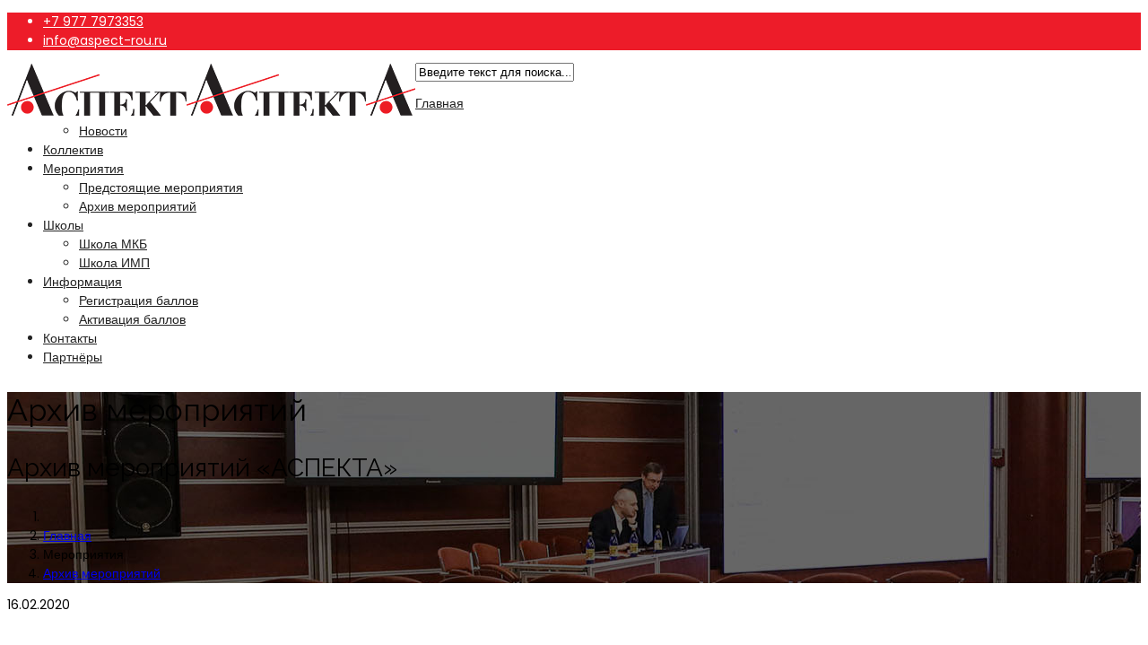

--- FILE ---
content_type: text/html; charset=utf-8
request_url: https://aspect-rou.ru/meropriyatiya/meropriyatiya/ufa-doka-aspekt-v-urologii
body_size: 6748
content:
<!DOCTYPE html>
<html xmlns="http://www.w3.org/1999/xhtml" xml:lang="ru-ru" lang="ru-ru" dir="ltr">
    <head>
        <meta http-equiv="X-UA-Compatible" content="IE=edge">
            <meta name="viewport" content="width=device-width, initial-scale=1">
                                <!-- head -->
                <base href="https://aspect-rou.ru/meropriyatiya/meropriyatiya/ufa-doka-aspekt-v-urologii" />
	<meta http-equiv="content-type" content="text/html; charset=utf-8" />
	<meta name="robots" content="max-image-preview:large" />
	<meta name="description" content="НАУЧНАЯ ПРОГРАММА ДИСКУССИОННОГО&amp;amp;nbsp; ОБРАЗОВАТЕЛЬНОГО&amp;amp;nbsp; КЛУБА&amp;amp;nbsp; АССОЦИАЦИИ СПЕЦИАЛИСТОВ КОНСЕРВАТИВНОЙ ТЕРАПИИ “АСПЕКТ” в уролог..." />
	<meta name="generator" content="Joomla! - Open Source Content Management" />
	<title>Уфа - Ассоциация специалистов консервативной терапии «Аспект»</title>
	<link href="/meropriyatiya/meropriyatiya/ufa-doka-aspekt-v-urologii" rel="canonical" />
	<link href="/templates/itl_bestie/images/favicon.ico" rel="shortcut icon" type="image/vnd.microsoft.icon" />
	<link href="https://aspect-rou.ru/component/search/?Itemid=708&amp;id=211:ufa-doka-aspekt-v-urologii&amp;format=opensearch" rel="search" title="Искать Ассоциация специалистов консервативной терапии «Аспект»" type="application/opensearchdescription+xml" />
	<link href="https://cdnjs.cloudflare.com/ajax/libs/magnific-popup.js/1.1.0/magnific-popup.min.css" rel="stylesheet" type="text/css" />
	<link href="https://cdnjs.cloudflare.com/ajax/libs/simple-line-icons/2.4.1/css/simple-line-icons.min.css" rel="stylesheet" type="text/css" />
	<link href="/templates/itl_bestie/css/k2.css?v=2.21" rel="stylesheet" type="text/css" />
	<link href="/plugins/system/bdthemes_shortcodes/css/shortcode-ultimate.css" rel="stylesheet" type="text/css" />
	<link href="/plugins/system/bdthemes_shortcodes/css/font-awesome.min.css" rel="stylesheet" type="text/css" />
	<link href="//fonts.googleapis.com/css?family=Poppins:300,regular,500,600,700&amp;subset=latin" rel="stylesheet" type="text/css" />
	<link href="//fonts.googleapis.com/css?family=Raleway:100,100italic,200,200italic,300,300italic,regular,italic,500,500italic,600,600italic,700,700italic,800,800italic,900,900italic&amp;subset=latin" rel="stylesheet" type="text/css" />
	<link href="/templates/itl_bestie/css/bootstrap.min.css" rel="stylesheet" type="text/css" />
	<link href="/templates/itl_bestie/css/font-awesome.min.css" rel="stylesheet" type="text/css" />
	<link href="/templates/itl_bestie/css/legacy.css" rel="stylesheet" type="text/css" />
	<link href="/templates/itl_bestie/css/template.css" rel="stylesheet" type="text/css" />
	<link href="/templates/itl_bestie/css/presets/preset1.css" rel="stylesheet" class="preset" type="text/css" />
	<link href="/templates/itl_bestie/css/frontend-edit.css" rel="stylesheet" type="text/css" />
	<style type="text/css">

                        /* K2 - Magnific Popup Overrides */
                        .mfp-iframe-holder {padding:10px;}
                        .mfp-iframe-holder .mfp-content {max-width:100%;width:100%;height:100%;}
                        .mfp-iframe-scaler iframe {background:#fff;padding:10px;box-sizing:border-box;box-shadow:none;}
                    body{font-family:Poppins, sans-serif; font-size:14px; font-weight:normal; }h1{font-family:Raleway, sans-serif; font-size:40px; font-weight:normal; }h2{font-family:Raleway, sans-serif; font-size:34px; font-weight:normal; }h3{font-family:Raleway, sans-serif; font-size:28px; font-weight:normal; }h4{font-family:Raleway, sans-serif; font-size:22px; font-weight:normal; }h5{font-family:Raleway, sans-serif; font-size:18px; font-weight:normal; }h6{font-family:Raleway, sans-serif; font-size:16px; font-weight:normal; }.su-timeline .su-timeline-row .su-timeline-time small {font-size: 14px;}
#sp-header.menu-fixed {
    background: rgba(255,255,255,0.97);
}
.sppb-addon .sppb-heading-subtitle, .sppb-section-title .sppb-heading-subtitle {
    max-width: 100%;
}
.creative-work .work-b .sppb-addon-text {
    bottom: 82%;
}
.formError {
    color: #dc2249;
}
.bg-primary {
    background-color: #ed1c29;
}
.gkNspPM-GridNews h3 {
    font-size: 18px;}
div.catItemHeader span.catItemDateCreated {
    font-size: 14px;
}
.formResponsive input[type="submit"], .formResponsive button[type="submit"] {
    background-color: #dc2249;
border-radius: 0;
    border: none;
    padding: 10px 20px;
    text-shadow: none;}
div#sp-menu {
    display: contents;
}
div#sp-logo {
    float: left;
}
#sp-bottom {
    padding: 30px 0px 20px!important;
}
.icon-top-wrapper {
    padding-right: 25px;}
div.k2ItemsBlock ul li div.moduleItemIntrotext {
    padding: 15px 0;
}
span.itemImage img {
    margin-left: auto;
    margin-right: auto;
}
.su-spoiler-title h3 {
    color: #777;
}
.formResponsive input[type="submit"]:hover, .formResponsive button[type="submit"]:hover, .formResponsive input[type="submit"]:active, .formResponsive button[type="submit"]:active, .formResponsive input[type="submit"].active, .formResponsive button[type="submit"].active, .formResponsive input[type="submit"].disabled, .formResponsive button[type="submit"].disabled, .formResponsive input[type="submit"][disabled], .formResponsive button[type="submit"][disabled] {
    background-color: #222222;}
.alert-warning {
    color: #777;
    background-color: rgba(255, 255, 255, 0.9);
    border: none;
}@media (min-width: 1400px) {
.container {
max-width: 1140px;
}
}#sp-top-bar{ background-color:#ed1c29;color:#ffffff; }#sp-top-bar a{color:#ffffff;}#sp-top-bar a:hover{color:#333333;}#sp-header{ background-color:#ffffff;color:#222222; }#sp-header a{color:#222222;}#sp-header a:hover{color:#dc2249;}#sp-bottom{ background-color:#111111;color:#b5b5b5;padding:50px 0px 90px; }#sp-bottom a{color:#b9b9b9;}#sp-bottom a:hover{color:#eeeeee;}#sp-footer{ background-color:#222222;color:#dddddd; }#sp-footer a{color:#eeeeee;}#sp-footer a:hover{color:#ffffff;}
	</style>
	<script src="/media/jui/js/jquery.min.js?0e17d32f63315aebeccc56c96faeeccb" type="text/javascript"></script>
	<script src="/media/jui/js/jquery-noconflict.js?0e17d32f63315aebeccc56c96faeeccb" type="text/javascript"></script>
	<script src="/media/jui/js/jquery-migrate.min.js?0e17d32f63315aebeccc56c96faeeccb" type="text/javascript"></script>
	<script src="https://cdnjs.cloudflare.com/ajax/libs/magnific-popup.js/1.1.0/jquery.magnific-popup.min.js" type="text/javascript"></script>
	<script src="/media/k2/assets/js/k2.frontend.js?v=2.21&sitepath=/" type="text/javascript"></script>
	<script src="/plugins/system/bdthemes_shortcodes/js/shortcode-ultimate.js" type="text/javascript"></script>
	<script src="/templates/itl_bestie/js/bootstrap.min.js" type="text/javascript"></script>
	<script src="/templates/itl_bestie/js/jquery.sticky.js" type="text/javascript"></script>
	<script src="/templates/itl_bestie/js/main.js" type="text/javascript"></script>
	<script src="/templates/itl_bestie/js/frontend-edit.js" type="text/javascript"></script>
	<script type="text/javascript">

var sp_preloader = '1';

var sp_gotop = '1';

var sp_offanimation = 'slidetop';

	</script>

                                </head>
                <body class="site com-k2 view-item no-layout no-task itemid-708 ru-ru ltr  sticky-header layout-fluid off-canvas-menu-init">

                    <div class="body-wrapper">
                        <div class="body-innerwrapper">
                            <div class="sp-pre-loader"><div class="sp-loader-audio-wave"> </div></div><section id="sp-top-bar" class="d-none d-lg-block"><div class="container"><div class="row"><div id="sp-top1" class="col-md-5 col-lg-6 d-none d-md-block"><div class="sp-column social-top"></div></div><div id="sp-top2" class="col-10 col-md-6 col-lg-6 d-none d-md-block"><div class="sp-column "><ul class="sp-contact-info"><li class="sp-contact-phone"><i class="fa fa-phone"></i> <a href="tel:+79777973353">+7 977 7973353</a></li><li class="sp-contact-email"><i class="fa fa-envelope"></i> <a href="mailto:info@aspect-rou.ru">info@aspect-rou.ru</a></li></ul></div></div></div></div></section><header id="sp-header" class=" light"><div class="container"><div class="row"><div id="sp-logo" class="col-4 col-md-3 col-lg-3 "><div class="sp-column "><div class="logo"><a href="/"><img class="sp-default-logo hidden-xs" src="/images/logo_style1.png" alt="Ассоциация специалистов консервативной терапии «Аспект»"><img class="sp-retina-logo hidden-xs" src="/images/logo_style1.png" alt="Ассоциация специалистов консервативной терапии «Аспект»" width="200" height="60"><img class="sp-default-logo visible-xs" src="/images/logo_small.png" alt="Ассоциация специалистов консервативной терапии «Аспект»"></a></div></div></div><div id="sp-menu" class="col-8 col-md-9 col-lg-9 "><div class="sp-column "><div class="sp-module  pull-right bestie-top-search"><div class="sp-module-content">
<div class="top-search-wrapper">

    <div class="icon-top-wrapper">
        <i class="fa fa-search search-open-icon" aria-hidden="true"></i>
        <i class="fa fa-times search-close-icon" aria-hidden="true"></i>
    </div>

    <div class="row">
        <div class="col-sm-12">
            <div class="top-search-input-wrap">
                <form action="/meropriyatiya/meropriyatiya" method="post">
                    <div class="search-wrap">
                        <div class="search  pull-right bestie-top-search">
                            <div class="sp_search_input"><input name="searchword" maxlength="200"  class="mod-search-searchword inputbox pull-right bestie-top-search" type="text" size="20" value="Введите текст для поиска..."  onblur="if (this.value=='') this.value='Введите текст для поиска...';" onfocus="if (this.value=='Введите текст для поиска...') this.value='';" /></div>                            <input type="hidden" name="task" value="search" />
                            <input type="hidden" name="option" value="com_search" />
                            <input type="hidden" name="Itemid" value="708" />
                        </div>
                    </div>
                </form>
            </div> <!-- /.top-search-input-wrap -->
        </div> <!-- /.col-sm-12 -->
    </div> <!-- /.row -->
</div> <!-- /.top-search-wrapper --></div></div>			<div class='sp-megamenu-wrapper'>
				<a id="offcanvas-toggler" href="#"><i class="fa fa-bars"></i></a>
				<ul class="sp-megamenu-parent menu-slide-down hidden-sm hidden-xs"><li class="sp-menu-item sp-has-child"><a  href="/"  >Главная</a><div class="sp-dropdown sp-dropdown-main sp-menu-right" style="width: 260px;"><div class="sp-dropdown-inner"><ul class="sp-dropdown-items"><li class="sp-menu-item"><a  href="/glavnaya/novosti"  >Новости</a></li></ul></div></div></li><li class="sp-menu-item"><a  href="/kollektiv"  >Коллектив</a></li><li class="sp-menu-item sp-has-child active"><a  href="javascript:void(0);"  >Мероприятия</a><div class="sp-dropdown sp-dropdown-main sp-menu-right" style="width: 260px;"><div class="sp-dropdown-inner"><ul class="sp-dropdown-items"><li class="sp-menu-item"><a  href="/meropriyatiya/predstoyashchie-meropriyatiya"  >Предстоящие мероприятия</a></li><li class="sp-menu-item current-item active"><a  href="/meropriyatiya/meropriyatiya"  >Архив мероприятий</a></li></ul></div></div></li><li class="sp-menu-item sp-has-child"><a  href="javascript:void(0);"  >Школы</a><div class="sp-dropdown sp-dropdown-main sp-menu-right" style="width: 260px;"><div class="sp-dropdown-inner"><ul class="sp-dropdown-items"><li class="sp-menu-item"><a  href="/shkoly-aspekta/shkola-mkb"  >Школа МКБ</a></li><li class="sp-menu-item"><a  href="/shkoly-aspekta/shkola-imp"  >Школа ИМП</a></li></ul></div></div></li><li class="sp-menu-item sp-has-child"><a  href="javascript:void(0);"  >Информация</a><div class="sp-dropdown sp-dropdown-main sp-menu-right" style="width: 260px;"><div class="sp-dropdown-inner"><ul class="sp-dropdown-items"><li class="sp-menu-item"><a  href="/images/downloads/bally-nmo.pdf" rel="noopener noreferrer" target="_blank" >Регистрация баллов</a></li><li class="sp-menu-item"><a  href="/images/downloads/kody-nmo.pdf" rel="noopener noreferrer" target="_blank" >Активация баллов</a></li></ul></div></div></li><li class="sp-menu-item"><a  href="/kontakty"  >Контакты</a></li><li class="sp-menu-item"><a  href="/partnjory"  >Партнёры</a></li></ul>			</div>
		</div></div></div></div></header><section id="sp-page-title"><div class="row"><div id="sp-title" class="col-lg-12 "><div class="sp-column "><div class="sp-page-title"style="background-image: url(/images/demo_img/background/bg6.jpg);"><div class="container"><h2>Архив мероприятий</h2><h3>Архив мероприятий «АСПЕКТА»</h3>
<ol class="breadcrumb">
	<li><i class="fa fa-home"></i></li><li><a href="/" class="pathway">Главная</a></li><li>Мероприятия</li><li><a href="/meropriyatiya/meropriyatiya" class="pathway">Архив мероприятий</a></li></ol>
</div></div></div></div></div></section><section id="sp-main-body"><div class="container"><div class="row"><div id="sp-component" class="col-lg-12 "><div class="sp-column "><div id="system-message-container">
	</div>
<!-- Start K2 Item Layout -->
<span id="startOfPageId211"></span>

<div id="k2Container" class="itemView">
    <!-- Plugins: BeforeDisplay -->
    
    <!-- K2 Plugins: K2BeforeDisplay -->
    
    <div class="itemHeader">
                <!-- Date created -->
        <span class="itemDateCreated">
            16.02.2020        </span>
        
                <!-- Item title -->
        <h2 class="itemTitle">
            
            Уфа
                    </h2>
        
            </div>

    <!-- Plugins: AfterDisplayTitle -->
    
    <!-- K2 Plugins: K2AfterDisplayTitle -->
    
    
    
    <div class="itemBody">
        <!-- Plugins: BeforeDisplayContent -->
        
        <!-- K2 Plugins: K2BeforeDisplayContent -->
        
        
        
                <!-- Item introtext -->
        <div class="itemIntroText">
            <p><strong>НАУЧНАЯ ПРОГРАММА</strong></p>
<p><strong>ДИСКУССИОННОГО&nbsp; ОБРАЗОВАТЕЛЬНОГО&nbsp; КЛУБА&nbsp; АССОЦИАЦИИ СПЕЦИАЛИСТОВ КОНСЕРВАТИВНОЙ ТЕРАПИИ “АСПЕКТ” в урологии совместно с БАШКОРТОСТАНСКИМ ОТДЕЛЕНИЕМ РОССИЙСКОГО ОБЩЕСТВА УРОЛОГОВ.</strong></p>
<p><strong>15 ФЕВРАЛЯ 2020 ГОДА (СУББОТА)</strong></p>
<p><strong>09:00 – 19:30</strong></p>
<p>&nbsp;</p>
<p><strong>09:00 – 09:30</strong>&nbsp; Регистрация участников</p>
<p><strong>09:00&nbsp;&nbsp;&nbsp;&nbsp;&nbsp;&nbsp;&nbsp;&nbsp;&nbsp;&nbsp;&nbsp;&nbsp;&nbsp;&nbsp; </strong>&nbsp;Работа Выставки</p>
<p><strong>09:00-09:30 </strong>&nbsp;&nbsp;&nbsp;Приветственный кофе</p>
<p><strong>09:30-09:50&nbsp;&nbsp;&nbsp; </strong>Приветственные слова:</p>
<p>Председатель Башкортостанского отделения Российского общества урологов, Ректор Башкирского Государственного Медицинского Университета,</p>
<p>Член-корреспондент РАН, профессор&nbsp; <strong>Валентин Николаевич Павлов</strong></p>
<p>Президент Ассоциации АСПЕКТ, профессор <strong>Андрей Зиновьевич Винаров</strong></p>
<p><strong>Несколько слов об АСПЕКТе. АСПЕКТу - 6 ЛЕТ !</strong></p>
<p><strong>&nbsp;</strong></p>
<p><strong>09:50 – 10:20 Любовь Александровна Синякова </strong></p>
<p>Состояние антибиотикорезистентности возбудителей внебольничных инфекций мочевых путей в Российской Федерации: результаты исследования “ДАРМИС - 2018.”</p>
<p><strong>10:20 –10:30 Вопросы и Ответы</strong></p>
<p><strong>&nbsp;</strong></p>
<p><strong>10:30 – 11:00 </strong><strong>Сергей Николаевич Зоркин </strong></p>
<p>Пузырно-мочеточниковый рефлюкс - важнейшая проблема детской урологии.</p>
<p><strong>11:00 – 11:15 Вопросы и Ответы</strong></p>
<p><strong>&nbsp;</strong></p>
<p><strong>11:15 – 11:45 Любовь Александровна Синякова </strong></p>
<p>Guidelines по ИМП 2019. О чем должен помнить амбулаторный уролог. Междисциплинарный подход к решению проблем. Исследование “ФЛОРА”.</p>
<p><strong>11:45 – 12:00 Вопросы и Ответы</strong></p>
<p><strong>&nbsp;</strong></p>
<p><strong>12:00 – 12:30 Леонид Григорьевич Спивак</strong></p>
<p>Новые лабораторные технологии в диагностике инфекции мочеполовой системы. Что они дают?</p>
<p><strong>12:30 – 12:40 Вопросы и Ответы</strong></p>
<p><strong>&nbsp;</strong></p>
<p><strong>12:40 – 13:00 Рустем Альфредович Казихинуров </strong></p>
<p>Опыт применения системной энзимотерапии при болезни Пейрони.</p>
<p><strong>13:00 – 13:10 Вопросы и Ответы</strong></p>
<p><strong>&nbsp;</strong></p>
<p><strong>13:10 – 13:40 Кофе-Пауза</strong></p>
<p><strong>&nbsp;</strong></p>
<p><strong>13:40 – 14:00 </strong><strong>Алексей Михайлович Пушкарев</strong></p>
<p>Рецидивный нефролитиаз после PNL: патогенез и метафилактика</p>
<p><strong>14:00 – 14:10 Вопросы и Ответы</strong></p>
<p><strong>&nbsp;</strong></p>
<p><strong>14:10 – 14:40 Игорь Алексеевич Корнеев</strong></p>
<p>Задачи междисциплинарного подхода к мужчине при бесплодии.</p>
<p><strong>14:40-14:50 Вопросы и Ответы</strong></p>
<p><strong>&nbsp;</strong></p>
<p><strong>14:50 – 15:50 </strong><strong>Андрей Зиновьевич Винаров, Леонид Григорьевич Спивак, Игорь Алексеевич Корнеев </strong></p>
<p>Медикаментозное лечение больных ГПЖ с накопительными симптомам - остаются вопросы.</p>
<p><strong>15:50 – 16:00 Вопросы и Ответы</strong></p>
<p><strong>&nbsp;</strong></p>
<p><strong>16:00 – 16:20 Леонид Григорьевич Спивак, </strong></p>
<p>Новые доказательства роли воспаления в патогенезе гиперплазии простаты;</p>
<p><strong>16:20-16:30 Вопросы и Ответы</strong></p>
<p><strong>&nbsp;</strong></p>
<p><strong>16:30 – 16:50 Кофе-Пауза </strong></p>
<p><strong>&nbsp;</strong></p>
<p><strong>16:50 – 17:20 Андрей Зиновьевич Винаров&nbsp; </strong></p>
<p><strong>Новые направления в лечении больных хроническим простатитом и гиперплазией простаты.&nbsp;&nbsp; Чего ожидать?</strong></p>
<p>РелизАктивные препараты в лечении больных&nbsp; гиперплазией простаты.&nbsp;&nbsp; Чего ожидать?</p>
<p>Энтомотерапия&nbsp; больных хроническим простатитом и гиперплазией простаты.&nbsp;&nbsp; Чего ожидать?</p>
<p><strong>&nbsp;17:20-17:30 Вопросы и Ответы</strong></p>
<p><strong>&nbsp;</strong></p>
<p><strong>17:30 – 17:50 Леонид Григорьевич Спивак </strong></p>
<p>Расстройства мочеиспускания и Эректильная дисфункция - есть ли связь?</p>
<p><strong>17:50 – 18:00 Вопросы и Ответы </strong></p>
<p><strong>&nbsp;</strong></p>
<p><strong>18:00 – 18:30&nbsp; </strong><strong>Вадим Игоревич Руденко</strong></p>
<p>ДУВЛ - вчера, сегодня и завтра!</p>
<p><strong>18:30 – 19:10 </strong><strong>Владимир Степанович Саенко, Владимир Александрович Кияткин</strong></p>
<p>Литокинетическая терапия: Лекарственная, Физиотерапия и их комбинация.</p>
<p><strong>19:10 – 19:30 Вопросы и Ответы</strong></p>
<p><strong>19:30 Закрытие ДОК АСПЕКТ </strong><strong>совместно с БАШКОРТОСТАНСКИМ ОТДЕЛЕНИЕМ РОССИЙСКОГО ОБЩЕСТВА УРОЛОГОВ.</strong></p>
<p><strong>&nbsp;</strong></p>
<p><strong>Ждем Вас по адресу: г. Уфа, ул. Цюрупы</strong><strong>, </strong><strong>д</strong><strong>. 7, «Crowne Plaza Ufa – Congress Hotel»</strong></p>
        </div>
        
                <!-- Item fulltext -->
        <div class="itemFullText">
            
        </div>
        
        
        <div class="clr"></div>

        
                <div class="itemContentFooter">
            
                        <!-- Item date modified -->
            <span class="itemDateModified">
                Обновлено 31.01.2022            </span>
            
            <div class="clr"></div>
        </div>
        
        <!-- Plugins: AfterDisplayContent -->
        
        <!-- K2 Plugins: K2AfterDisplayContent -->
        
        <div class="clr"></div>
    </div>

    
        <div class="itemLinks">
        
        
        
        <div class="clr"></div>
    </div>
    
    
        
        
    <div class="clr"></div>

    
    
        
    <!-- Plugins: AfterDisplay -->
    
    <!-- K2 Plugins: K2AfterDisplay -->
    
    
    
        <div class="itemBackToTop">
        <a class="k2Anchor" href="/meropriyatiya/meropriyatiya/ufa-doka-aspekt-v-urologii#startOfPageId211">
            Наверх        </a>
    </div>
    
    <div class="clr"></div>
</div>
<!-- End K2 Item Layout -->

<!-- JoomlaWorks "K2" (v2.21) | Learn more about K2 at https://getk2.org --></div></div></div></div></section><section id="sp-bottom"><div class="container"><div class="row"><div id="sp-bottom1" class="col-md-6 col-lg-3 "><div class="sp-column "><div class="sp-module "><div class="sp-module-content">

<div class="custom"  >
	<div>
<p>Тел: <a href="tel:+79037490597">+7 903 7490597</a></p>
<p>Email: <a href="mailto:leonid.spivak@gmail.com">leonid.spivak@gmail.com</a></p>
<p>Леонид Григорьевич Спивак&nbsp;</p>
<p class="p1">Председатель совета Ассоциации</p>
</div></div>
</div></div><div class="sp-module "><div class="sp-module-content">

<div class="custom"  >
	<!-- Yandex.Metrika counter -->
<script type="text/javascript" >
   (function(m,e,t,r,i,k,a){m[i]=m[i]||function(){(m[i].a=m[i].a||[]).push(arguments)};
   m[i].l=1*new Date();k=e.createElement(t),a=e.getElementsByTagName(t)[0],k.async=1,k.src=r,a.parentNode.insertBefore(k,a)})
   (window, document, "script", "https://mc.yandex.ru/metrika/tag.js", "ym");

   ym(27268556, "init", {
        clickmap:true,
        trackLinks:true,
        accurateTrackBounce:true,
        webvisor:true
   });
</script>
<noscript><div><img src="https://mc.yandex.ru/watch/27268556" style="position:absolute; left:-9999px;" alt="" /></div></noscript>
<!-- /Yandex.Metrika counter --></div>
</div></div></div></div><div id="sp-bottom2" class="col-md-6 col-lg-3 "><div class="sp-column "><div class="sp-module "><div class="sp-module-content">

<div class="custom"  >
	<p>Тел: <a href="tel:+79777973353">+7 977 7973353</a></p>
<p>Email:&nbsp;<a href="mailto:info@aspect-rou.ru">info@aspect-rou.ru</a></p>
<p class="p1">Координатор Ассоциации</p></div>
</div></div></div></div><div id="sp-bottom3" class="col-md-6 col-lg-3 "><div class="sp-column "><div class="sp-module "><div class="sp-module-content"><ul class="nav menu">
<li class="item-1326"><a href="/glavnaya/novosti" > Новости</a></li><li class="item-1327"><a href="/meropriyatiya/meropriyatiya/tag/Галерея" > Галерея</a></li><li class="item-809"><a href="/lektsii" > Лекции</a></li><li class="item-803"><a href="/pakety-uchastnikov" > Пакеты участников</a></li></ul>
</div></div></div></div><div id="sp-bottom4" class="col-md-6 col-lg-3 "><div class="sp-column "><div class="sp-module "><div class="sp-module-content">

<div class="custom"  >
	<p><img src="/images/t_me-aspect_rou.jpg" alt="t me aspect rou" width="125" height="140" /></p></div>
</div></div></div></div></div></div></section><footer id="sp-footer"><div class="container"><div class="row"><div id="sp-footer1" class="col-lg-12 "><div class="sp-column "><span class="sp-copyright">©2026 Ассоциация специалистов консервативной терапии в урологии «Аспект».</span></div></div></div></div></footer>                        </div> <!-- /.body-innerwrapper -->
                    </div> <!-- /.body-innerwrapper -->

                    <!-- Off Canvas Menu -->
                    <div class="offcanvas-menu">
                        <a href="#" class="close-offcanvas"><i class="fa fa-remove"></i></a>
                        <div class="offcanvas-inner">
                                                          <div class="sp-module "><h3 class="sp-module-title">Поиск</h3><div class="sp-module-content"><div class="search">
	<form action="/meropriyatiya/meropriyatiya" method="post">
		<input name="searchword" id="mod-search-searchword" maxlength="200"  class="inputbox search-query" type="text" size="20" placeholder="Введите текст для поиска..." />		<input type="hidden" name="task" value="search" />
		<input type="hidden" name="option" value="com_search" />
		<input type="hidden" name="Itemid" value="708" />
	</form>
</div>
</div></div><div class="sp-module "><div class="sp-module-content"><ul class="nav menu">
<li class="item-437  deeper parent"><a href="/" > Главная</a><span class="offcanvas-menu-toggler collapsed" data-toggle="collapse" data-target="#collapse-menu-437"><i class="open-icon fa fa-angle-down"></i><i class="close-icon fa fa-angle-up"></i></span><ul class="collapse" id="collapse-menu-437"><li class="item-703"><a href="/glavnaya/novosti" > Новости</a></li></ul></li><li class="item-706"><a href="/kollektiv" > Коллектив</a></li><li class="item-707  active divider deeper parent"><a class="separator ">Мероприятия</a>
<span class="offcanvas-menu-toggler collapsed" data-toggle="collapse" data-target="#collapse-menu-707"><i class="open-icon fa fa-angle-down"></i><i class="close-icon fa fa-angle-up"></i></span><ul class="collapse" id="collapse-menu-707"><li class="item-1103"><a href="/meropriyatiya/predstoyashchie-meropriyatiya" > Предстоящие мероприятия</a></li><li class="item-708  current active"><a href="/meropriyatiya/meropriyatiya" > Архив мероприятий</a></li></ul></li><li class="item-1322  divider deeper parent"><a class="separator ">Школы</a>
<span class="offcanvas-menu-toggler collapsed" data-toggle="collapse" data-target="#collapse-menu-1322"><i class="open-icon fa fa-angle-down"></i><i class="close-icon fa fa-angle-up"></i></span><ul class="collapse" id="collapse-menu-1322"><li class="item-912"><a href="/shkoly-aspekta/shkola-mkb" > Школа МКБ</a></li><li class="item-1037"><a href="/shkoly-aspekta/shkola-imp" > Школа ИМП</a></li></ul></li><li class="item-1323  divider deeper parent"><a class="separator ">Информация</a>
<span class="offcanvas-menu-toggler collapsed" data-toggle="collapse" data-target="#collapse-menu-1323"><i class="open-icon fa fa-angle-down"></i><i class="close-icon fa fa-angle-up"></i></span><ul class="collapse" id="collapse-menu-1323"><li class="item-1325"><a href="/images/downloads/bally-nmo.pdf" target="_blank" > Регистрация баллов</a></li><li class="item-1362"><a href="/images/downloads/kody-nmo.pdf" target="_blank" > Активация баллов</a></li></ul></li><li class="item-709"><a href="/kontakty" > Контакты</a></li><li class="item-1324"><a href="/partnjory" > Партнёры</a></li></ul>
</div></div>
                                                    </div> <!-- /.offcanvas-inner -->
                    </div> <!-- /.offcanvas-menu -->

                    
                    
                    <!-- Preloader -->
                    
                    <!-- Go to top -->
                                            <a href="javascript:void(0)" class="scrollup">&nbsp;</a>
                    
                </body>
                </html>
